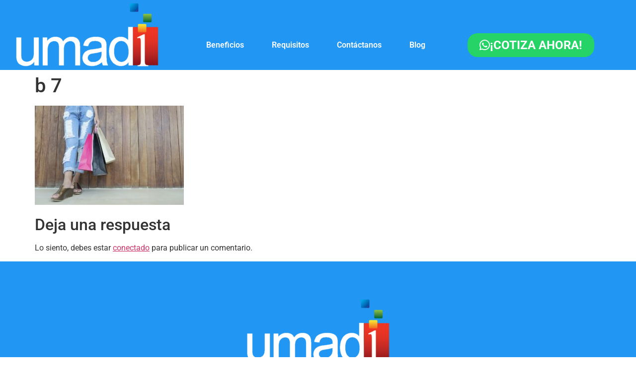

--- FILE ---
content_type: text/css
request_url: https://umadi.co/wp-content/uploads/elementor/css/post-705.css?ver=1769301455
body_size: 943
content:
.elementor-705 .elementor-element.elementor-element-6dcd8656 > .elementor-container > .elementor-column > .elementor-widget-wrap{align-content:center;align-items:center;}.elementor-705 .elementor-element.elementor-element-6dcd8656:not(.elementor-motion-effects-element-type-background), .elementor-705 .elementor-element.elementor-element-6dcd8656 > .elementor-motion-effects-container > .elementor-motion-effects-layer{background-color:#2196F3;}.elementor-705 .elementor-element.elementor-element-6dcd8656 > .elementor-container{max-width:1239px;}.elementor-705 .elementor-element.elementor-element-6dcd8656{transition:background 0.3s, border 0.3s, border-radius 0.3s, box-shadow 0.3s;padding:0em 0em 0em 0em;}.elementor-705 .elementor-element.elementor-element-6dcd8656 > .elementor-background-overlay{transition:background 0.3s, border-radius 0.3s, opacity 0.3s;}.elementor-bc-flex-widget .elementor-705 .elementor-element.elementor-element-295e941b.elementor-column .elementor-widget-wrap{align-items:center;}.elementor-705 .elementor-element.elementor-element-295e941b.elementor-column.elementor-element[data-element_type="column"] > .elementor-widget-wrap.elementor-element-populated{align-content:center;align-items:center;}.elementor-705 .elementor-element.elementor-element-295e941b > .elementor-widget-wrap > .elementor-widget:not(.elementor-widget__width-auto):not(.elementor-widget__width-initial):not(:last-child):not(.elementor-absolute){margin-bottom:0px;}.elementor-705 .elementor-element.elementor-element-295e941b > .elementor-element-populated{margin:0em 0em 0em 0em;--e-column-margin-right:0em;--e-column-margin-left:0em;}.elementor-bc-flex-widget .elementor-705 .elementor-element.elementor-element-13350b81.elementor-column .elementor-widget-wrap{align-items:center;}.elementor-705 .elementor-element.elementor-element-13350b81.elementor-column.elementor-element[data-element_type="column"] > .elementor-widget-wrap.elementor-element-populated{align-content:center;align-items:center;}.elementor-705 .elementor-element.elementor-element-13350b81.elementor-column > .elementor-widget-wrap{justify-content:center;}.elementor-705 .elementor-element.elementor-element-13350b81 > .elementor-element-populated{padding:40px 0px 0px 0px;}.elementor-705 .elementor-element.elementor-element-68d59370{width:var( --container-widget-width, 101.564% );max-width:101.564%;--container-widget-width:101.564%;--container-widget-flex-grow:0;--e-nav-menu-horizontal-menu-item-margin:calc( 4px / 2 );}.elementor-705 .elementor-element.elementor-element-68d59370 .elementor-menu-toggle{margin-left:auto;background-color:#FFFFFF;}.elementor-705 .elementor-element.elementor-element-68d59370 .elementor-nav-menu .elementor-item{font-size:1rem;font-weight:600;}.elementor-705 .elementor-element.elementor-element-68d59370 .elementor-nav-menu--main .elementor-item{color:#FFFFFF;fill:#FFFFFF;padding-left:26px;padding-right:26px;}.elementor-705 .elementor-element.elementor-element-68d59370 .elementor-nav-menu--main .elementor-item:hover,
					.elementor-705 .elementor-element.elementor-element-68d59370 .elementor-nav-menu--main .elementor-item.elementor-item-active,
					.elementor-705 .elementor-element.elementor-element-68d59370 .elementor-nav-menu--main .elementor-item.highlighted,
					.elementor-705 .elementor-element.elementor-element-68d59370 .elementor-nav-menu--main .elementor-item:focus{color:#E0DEDE;fill:#E0DEDE;}.elementor-705 .elementor-element.elementor-element-68d59370 .elementor-nav-menu--main:not(.elementor-nav-menu--layout-horizontal) .elementor-nav-menu > li:not(:last-child){margin-bottom:4px;}.elementor-705 .elementor-element.elementor-element-68d59370 .elementor-nav-menu--dropdown a, .elementor-705 .elementor-element.elementor-element-68d59370 .elementor-menu-toggle{color:#2196F3;}.elementor-705 .elementor-element.elementor-element-68d59370 .elementor-nav-menu--dropdown{background-color:#ffffff;}.elementor-705 .elementor-element.elementor-element-68d59370 .elementor-nav-menu--dropdown a:hover,
					.elementor-705 .elementor-element.elementor-element-68d59370 .elementor-nav-menu--dropdown a.elementor-item-active,
					.elementor-705 .elementor-element.elementor-element-68d59370 .elementor-nav-menu--dropdown a.highlighted,
					.elementor-705 .elementor-element.elementor-element-68d59370 .elementor-menu-toggle:hover{color:#ffffff;}.elementor-705 .elementor-element.elementor-element-68d59370 .elementor-nav-menu--dropdown a:hover,
					.elementor-705 .elementor-element.elementor-element-68d59370 .elementor-nav-menu--dropdown a.elementor-item-active,
					.elementor-705 .elementor-element.elementor-element-68d59370 .elementor-nav-menu--dropdown a.highlighted{background-color:#2196F3;}.elementor-705 .elementor-element.elementor-element-68d59370 .elementor-nav-menu--dropdown .elementor-item, .elementor-705 .elementor-element.elementor-element-68d59370 .elementor-nav-menu--dropdown  .elementor-sub-item{font-family:"Poppins", Sans-serif;font-size:16px;}.elementor-705 .elementor-element.elementor-element-68d59370 .elementor-nav-menu--main .elementor-nav-menu--dropdown, .elementor-705 .elementor-element.elementor-element-68d59370 .elementor-nav-menu__container.elementor-nav-menu--dropdown{box-shadow:0px 0px 10px 0px rgba(3,50,188,0.09);}.elementor-705 .elementor-element.elementor-element-68d59370 .elementor-nav-menu--dropdown a{padding-left:4px;padding-right:4px;}.elementor-705 .elementor-element.elementor-element-68d59370 .elementor-nav-menu--main > .elementor-nav-menu > li > .elementor-nav-menu--dropdown, .elementor-705 .elementor-element.elementor-element-68d59370 .elementor-nav-menu__container.elementor-nav-menu--dropdown{margin-top:10px !important;}.elementor-705 .elementor-element.elementor-element-68d59370 div.elementor-menu-toggle:hover{color:#2196F3;}.elementor-705 .elementor-element.elementor-element-68d59370 div.elementor-menu-toggle:hover svg{fill:#2196F3;}.elementor-bc-flex-widget .elementor-705 .elementor-element.elementor-element-21c28a1.elementor-column .elementor-widget-wrap{align-items:center;}.elementor-705 .elementor-element.elementor-element-21c28a1.elementor-column.elementor-element[data-element_type="column"] > .elementor-widget-wrap.elementor-element-populated{align-content:center;align-items:center;}.elementor-705 .elementor-element.elementor-element-21c28a1 > .elementor-widget-wrap > .elementor-widget:not(.elementor-widget__width-auto):not(.elementor-widget__width-initial):not(:last-child):not(.elementor-absolute){margin-bottom:0px;}.elementor-705 .elementor-element.elementor-element-21c28a1 > .elementor-element-populated{margin:0em 0em 0em 0em;--e-column-margin-right:0em;--e-column-margin-left:0em;padding:40px 0px 0px 0px;}.elementor-705 .elementor-element.elementor-element-79c27c1 .elementor-button{background-color:var( --e-global-color-9113a5a );font-size:24px;font-weight:bold;border-radius:20px 20px 20px 20px;}.elementor-705 .elementor-element.elementor-element-79c27c1 .elementor-button-content-wrapper{flex-direction:row;}@media(max-width:1024px){.elementor-705 .elementor-element.elementor-element-6dcd8656{padding:20px 20px 20px 20px;}.elementor-705 .elementor-element.elementor-element-68d59370 > .elementor-widget-container{padding:30px 0px 0px 0px;}.elementor-705 .elementor-element.elementor-element-68d59370{--nav-menu-icon-size:30px;}}@media(max-width:767px){.elementor-705 .elementor-element.elementor-element-6dcd8656{padding:20px 10px 20px 10px;}.elementor-705 .elementor-element.elementor-element-295e941b{width:60%;}.elementor-705 .elementor-element.elementor-element-aeefd7a > .elementor-widget-container{margin:10px 0px 0px 0px;}.elementor-705 .elementor-element.elementor-element-13350b81{width:40%;}.elementor-705 .elementor-element.elementor-element-13350b81 > .elementor-element-populated{margin:0px 0px 0px 0px;--e-column-margin-right:0px;--e-column-margin-left:0px;padding:0px 0px 0px 0px;}.elementor-705 .elementor-element.elementor-element-68d59370 > .elementor-widget-container{margin:0px 0px 0px 0px;padding:50px 0px 0px 0px;}.elementor-705 .elementor-element.elementor-element-68d59370 .elementor-nav-menu--dropdown a{padding-left:25px;padding-right:25px;padding-top:13px;padding-bottom:13px;}.elementor-705 .elementor-element.elementor-element-68d59370 .elementor-nav-menu--main > .elementor-nav-menu > li > .elementor-nav-menu--dropdown, .elementor-705 .elementor-element.elementor-element-68d59370 .elementor-nav-menu__container.elementor-nav-menu--dropdown{margin-top:61px !important;}.elementor-705 .elementor-element.elementor-element-21c28a1{width:60%;}}@media(min-width:768px){.elementor-705 .elementor-element.elementor-element-295e941b{width:25%;}.elementor-705 .elementor-element.elementor-element-13350b81{width:49.332%;}.elementor-705 .elementor-element.elementor-element-21c28a1{width:25%;}}@media(max-width:1024px) and (min-width:768px){.elementor-705 .elementor-element.elementor-element-295e941b{width:60%;}.elementor-705 .elementor-element.elementor-element-13350b81{width:40%;}.elementor-705 .elementor-element.elementor-element-21c28a1{width:60%;}}

--- FILE ---
content_type: text/css
request_url: https://umadi.co/wp-content/uploads/elementor/css/post-745.css?ver=1769301455
body_size: 16
content:
.elementor-745 .elementor-element.elementor-element-3f22ab19:not(.elementor-motion-effects-element-type-background), .elementor-745 .elementor-element.elementor-element-3f22ab19 > .elementor-motion-effects-container > .elementor-motion-effects-layer{background-color:#2196F3;}.elementor-745 .elementor-element.elementor-element-3f22ab19 > .elementor-background-overlay{opacity:0.84;transition:background 0.3s, border-radius 0.3s, opacity 0.3s;}.elementor-745 .elementor-element.elementor-element-3f22ab19{transition:background 0.3s, border 0.3s, border-radius 0.3s, box-shadow 0.3s;padding:60px 0px 40px 0px;}.elementor-745 .elementor-element.elementor-element-5fc3c51{text-align:center;color:#FFFFFF;}@media(max-width:1024px){.elementor-745 .elementor-element.elementor-element-3f22ab19{padding:30px 20px 30px 20px;}}@media(max-width:767px){.elementor-745 .elementor-element.elementor-element-3f22ab19{padding:30px 20px 30px 20px;}.elementor-745 .elementor-element.elementor-element-45878c3d > .elementor-element-populated{padding:0px 0px 0px 0px;}}